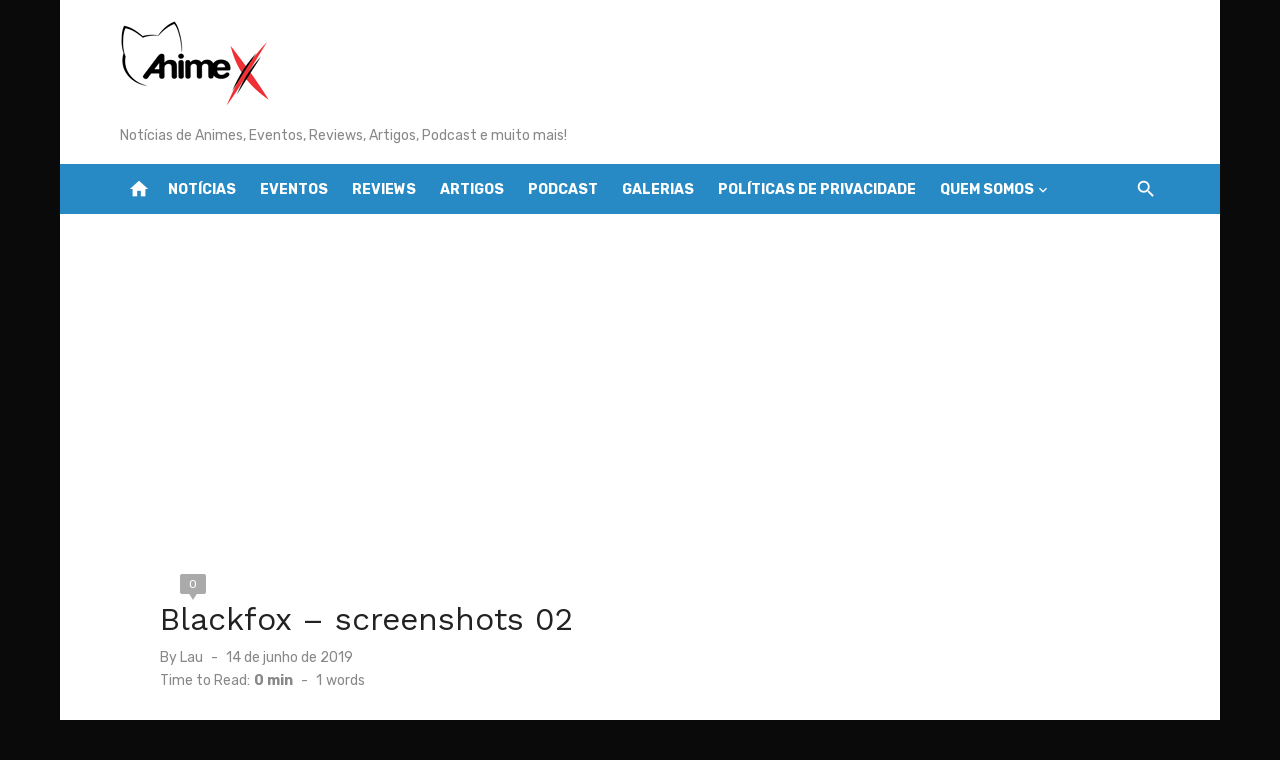

--- FILE ---
content_type: text/html; charset=utf-8
request_url: https://www.google.com/recaptcha/api2/aframe
body_size: 266
content:
<!DOCTYPE HTML><html><head><meta http-equiv="content-type" content="text/html; charset=UTF-8"></head><body><script nonce="rwIxJIHJEtiTxQmjU2-70g">/** Anti-fraud and anti-abuse applications only. See google.com/recaptcha */ try{var clients={'sodar':'https://pagead2.googlesyndication.com/pagead/sodar?'};window.addEventListener("message",function(a){try{if(a.source===window.parent){var b=JSON.parse(a.data);var c=clients[b['id']];if(c){var d=document.createElement('img');d.src=c+b['params']+'&rc='+(localStorage.getItem("rc::a")?sessionStorage.getItem("rc::b"):"");window.document.body.appendChild(d);sessionStorage.setItem("rc::e",parseInt(sessionStorage.getItem("rc::e")||0)+1);localStorage.setItem("rc::h",'1768837811893');}}}catch(b){}});window.parent.postMessage("_grecaptcha_ready", "*");}catch(b){}</script></body></html>

--- FILE ---
content_type: application/javascript; charset=utf-8
request_url: https://fundingchoicesmessages.google.com/f/AGSKWxVNVjM4DoXfXxGyry3W19QC1fmK4Ib_6Udtcsf0rTEVmoncQdHa9i3Um5MAc6XZYP-qFvpLuDZNs3aWTKCK2e1ZO7OqKNyrHhCTgedHmVIpXUXuDe0511e-uo-rpf5S5RRPqWRw63FDnazeie2sXoWXG76HDi3b5Rn_0c7t8_zUmb8vL801J4BPzqxx/_/468x060_/ad-renderer./weborama.js/adcast_/GetAdForCallBack?
body_size: -1292
content:
window['d4f5e571-650a-476d-84a4-c13575159b91'] = true;